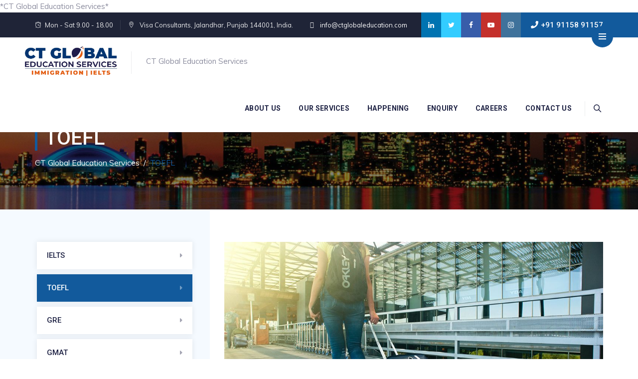

--- FILE ---
content_type: text/css
request_url: https://ctglobaleducation.com/wp-content/themes/tripzia/assets/cmt-tripzia-icons/css/cmt-tripzia-icons.css?ver=6.8.3
body_size: 1493
content:
@charset "UTF-8";

 @font-face {
  font-family: 'cmt-tripzia-icons';
  src: url('../font/cmt-tripzia-icons.eot?59829561');
  src: url('../font/cmt-tripzia-icons.eot?59829561#iefix') format('embedded-opentype'),
       url('../font/cmt-tripzia-icons.woff2?59829561') format('woff2'),
       url('../font/cmt-tripzia-icons.woff?59829561') format('woff'),
       url('../font/cmt-tripzia-icons.ttf?59829561') format('truetype'),
       url('../font/cmt-tripzia-icons.svg?59829561#cmt-tripzia-icons') format('svg');
  font-weight: normal;
  font-style: normal;
}
/* Chrome hack: SVG is rendered more smooth in Windozze. 100% magic, uncomment if you need it. */
/* Note, that will break hinting! In other OS-es font will be not as sharp as it could be */
/*
@media screen and (-webkit-min-device-pixel-ratio:0) {
  @font-face {
    font-family: 'cmt-tripzia-icons';
    src: url('../font/cmt-tripzia-icons.svg?59829561#cmt-tripzia-icons') format('svg');
  }
}
*/
 
 [class^="cmt-tripzia-icon-"]:before, [class*=" cmt-tripzia-icon-"]:before {
  font-family: "cmt-tripzia-icons";
  font-style: normal;
  font-weight: normal;
  speak: none;
 
  display: inline-block;
  text-decoration: inherit;
  width: 1em;
  margin-right: .2em;
  text-align: center;
  /* opacity: .8; */
 
  /* For safety - reset parent styles, that can break glyph codes*/
  font-variant: normal;
  text-transform: none;
 
  /* fix buttons height, for twitter bootstrap */
  line-height: 1em;
 
  /* Animation center compensation - margins should be symmetric */
  /* remove if not needed */
  margin-left: .2em;
 
  /* you can be more comfortable with increased icons size */
  /* font-size: 120%; */
 
  /* Font smoothing. That was taken from TWBS */
  -webkit-font-smoothing: antialiased;
  -moz-osx-font-smoothing: grayscale;
 
  /* Uncomment for 3D effect */
  /* text-shadow: 1px 1px 1px rgba(127, 127, 127, 0.3); */
}
 
.cmt-tripzia-icon-google-drive:before { content: '\e800'; } /* '' */
.cmt-tripzia-icon-issuu:before { content: '\e801'; } /* '' */
.cmt-tripzia-icon-user:before { content: '\e802'; } /* '' */
.cmt-tripzia-icon-music:before { content: '\e803'; } /* '' */
.cmt-tripzia-icon-video:before { content: '\e804'; } /* '' */
.cmt-tripzia-icon-quote:before { content: '\e805'; } /* '' */
.cmt-tripzia-icon-aside:before { content: '\e806'; } /* '' */
.cmt-tripzia-icon-rss:before { content: '\e807'; } /* '' */
.cmt-tripzia-icon-angle-left:before { content: '\e808'; } /* '' */
.cmt-tripzia-icon-angle-right:before { content: '\e809'; } /* '' */
.cmt-tripzia-icon-status:before { content: '\e80a'; } /* '' */
.cmt-tripzia-icon-dribbble:before { content: '\e80b'; } /* '' */
.cmt-tripzia-icon-facebook:before { content: '\e80c'; } /* '' */
.cmt-tripzia-icon-flickr:before { content: '\e80d'; } /* '' */
.cmt-tripzia-icon-gplus:before { content: '\e80e'; } /* '' */
.cmt-tripzia-icon-instagram:before { content: '\e80f'; } /* '' */
.cmt-tripzia-icon-linkedin:before { content: '\e810'; } /* '' */
.cmt-tripzia-icon-pinterest:before { content: '\e811'; } /* '' */
.cmt-tripzia-icon-twitter:before { content: '\e812'; } /* '' */
.cmt-tripzia-icon-vk:before { content: '\e813'; } /* '' */
.cmt-tripzia-icon-xing:before { content: '\e814'; } /* '' */
.cmt-tripzia-icon-yelp:before { content: '\e815'; } /* '' */
.cmt-tripzia-icon-youtube:before { content: '\e816'; } /* '' */
.cmt-tripzia-icon-gallery:before { content: '\e817'; } /* '' */
.cmt-tripzia-icon-plus:before { content: '\e818'; } /* '' */
.cmt-tripzia-icon-link:before { content: '\e819'; } /* '' */
.cmt-tripzia-icon-tag:before { content: '\e81a'; } /* '' */
.cmt-tripzia-icon-clock:before { content: '\e81b'; } /* '' */
.cmt-tripzia-icon-heart:before { content: '\e81c'; } /* '' */
.cmt-tripzia-icon-sticky:before { content: '\e81d'; } /* '' */
.cmt-tripzia-icon-marker:before { content: '\e81e'; } /* '' */
.cmt-tripzia-icon-comment:before { content: '\e81f'; } /* '' */
.cmt-tripzia-icon-chat:before { content: '\e820'; } /* '' */
.cmt-tripzia-icon-podcast:before { content: '\e821'; } /* '' */
.cmt-tripzia-icon-houzz:before { content: '\e822'; } /* '' */
.cmt-tripzia-icon-image:before { content: '\e823'; } /* '' */
.cmt-tripzia-icon-cart:before { content: '\e824'; } /* '' */
.cmt-tripzia-icon-search:before { content: '\e825'; } /* '' */
.cmt-tripzia-icon-arrow-right:before { content: '\e826'; } /* '' */
.cmt-tripzia-icon-pencil:before { content: '\e827'; } /* '' */
.cmt-tripzia-icon-mobile:before { content: '\e828'; } /* '' */
.cmt-tripzia-icon-comment-1:before { content: '\e829'; } /* '' */
.cmt-tripzia-icon-world:before { content: '\e82a'; } /* '' */
.cmt-tripzia-icon-location-pin:before { content: '\e82b'; } /* '' */
.cmt-tripzia-icon-quote-left:before { content: '\e82c'; } /* '' */
.cmt-tripzia-icon-close:before { content: '\e82d'; } /* '' */
.cmt-tripzia-icon-comments-smiley:before { content: '\e82e'; } /* '' */
.cmt-tripzia-icon-category:before { content: '\e82f'; } /* '' */
.cmt-tripzia-icon-tag-1:before { content: '\e830'; } /* '' */
.cmt-tripzia-icon-shift-right:before { content: '\e831'; } /* '' */
.cmt-tripzia-icon-mail:before { content: '\e832'; } /* '' */
.cmt-tripzia-icon-phone:before { content: '\e833'; } /* '' */
.cmt-tripzia-icon-arrow-left:before { content: '\e834'; } /* '' */
.cmt-tripzia-icon-gallery-1:before { content: '\e835'; } /* '' */
.cmt-tripzia-icon-music-alt:before { content: '\e836'; } /* '' */
.cmt-tripzia-icon-shopping-cart:before { content: '\e837'; } /* '' */
.cmt-tripzia-icon-heart-empty:before { content: '\e838'; } /* '' */
.cmt-tripzia-icon-check:before { content: '\e839'; } /* '' */
.cmt-tripzia-icon-arrow-left-1:before { content: '\e83a'; } /* '' */
.cmt-tripzia-icon-plus-1:before { content: '\e83b'; } /* '' */
.cmt-tripzia-icon-unlink:before { content: '\e83c'; } /* '' */
.cmt-tripzia-icon-quote-right:before { content: '\e83d'; } /* '' */
.cmt-tripzia-icon-home:before { content: '\e83e'; } /* '' */
.cmt-tripzia-icon-quote-1:before { content: '\e83f'; } /* '' */
.cmt-tripzia-icon-ok:before { content: '\e840'; } /* '' */
.cmt-tripzia-icon-search-1:before { content: '\e841'; } /* '' */
.cmt-tripzia-icon-eye:before { content: '\e842'; } /* '' */
.cmt-tripzia-icon-basket:before { content: '\e843'; } /* '' */
.cmt-tripzia-icon-paper-plane:before { content: '\e844'; } /* '' */
.cmt-tripzia-icon-arrow-circle-down:before { content: '\e845'; } /* '' */
.cmt-tripzia-icon-minus:before { content: '\e846'; } /* '' */
.cmt-tripzia-icon-minus-1:before { content: '\e847'; } /* '' */
.cmt-tripzia-icon-left-open-big:before { content: '\e848'; } /* '' */
.cmt-tripzia-icon-right-open-big:before { content: '\e849'; } /* '' */
.cmt-tripzia-icon-location:before { content: '\e84a'; } /* '' */
.cmt-tripzia-icon-comment-3:before { content: '\e84b'; } /* '' */
.cmt-tripzia-icon-user-1:before { content: '\e84c'; } /* '' */
.cmt-tripzia-icon-star-1:before { content: '\e84d'; } /* '' */
.cmt-tripzia-icon-star-empty-1:before { content: '\e84e'; } /* '' */
.cmt-tripzia-icon-folder:before { content: '\e84f'; } /* '' */
.cmt-tripzia-icon-ok-1:before { content: '\e850'; } /* '' */
.cmt-tripzia-icon-angle-double-left:before { content: '\f100'; } /* '' */
.cmt-tripzia-icon-angle-double-right:before { content: '\f101'; } /* '' */
.cmt-tripzia-icon-angle-up:before { content: '\f106'; } /* '' */
.cmt-tripzia-icon-angle-down:before { content: '\f107'; } /* '' */
.cmt-tripzia-icon-quote-right-1:before { content: '\f10e'; } /* '' */
.cmt-tripzia-icon-tumblr:before { content: '\f173'; } /* '' */
.cmt-tripzia-icon-stumbleupon:before { content: '\f1a4'; } /* '' */
.cmt-tripzia-icon-digg:before { content: '\f1a6'; } /* '' */
.cmt-tripzia-icon-share:before { content: '\f1e0'; } /* '' */
.cmt-tripzia-icon-whatsapp:before { content: '\f232'; } /* '' */
.cmt-tripzia-icon-reddit:before { content: '\f281'; } /* '' */
.cmt-tripzia-icon-shopping-basket:before { content: '\f291'; } /* '' */
.cmt-tripzia-icon-vimeo:before { content: '󨇎'; } /* '\e81ce' */